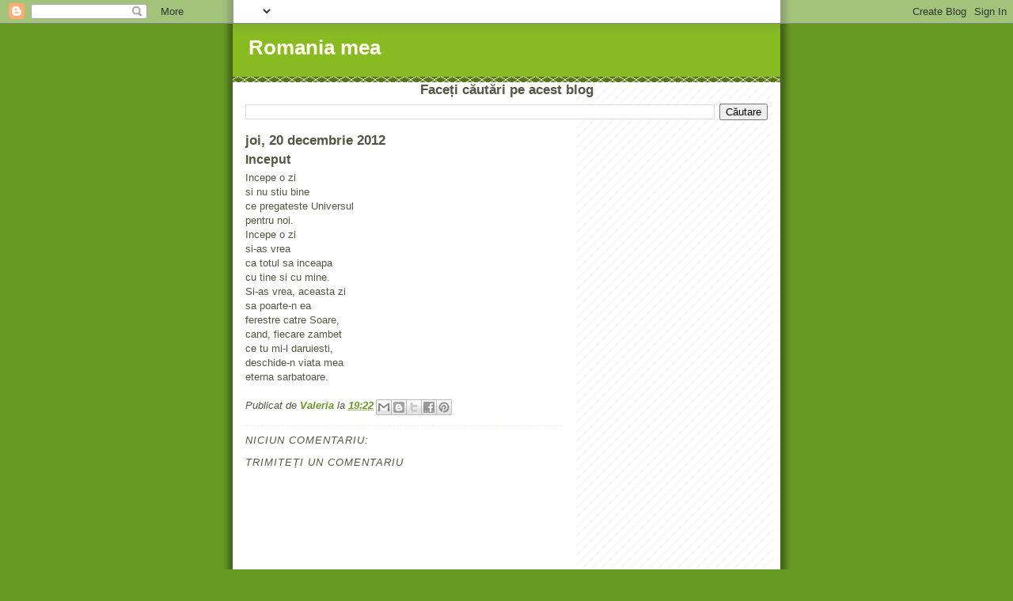

--- FILE ---
content_type: text/html; charset=utf-8
request_url: https://www.google.com/recaptcha/api2/aframe
body_size: 269
content:
<!DOCTYPE HTML><html><head><meta http-equiv="content-type" content="text/html; charset=UTF-8"></head><body><script nonce="iOlS4TvTyLXCtXAcV3BOwQ">/** Anti-fraud and anti-abuse applications only. See google.com/recaptcha */ try{var clients={'sodar':'https://pagead2.googlesyndication.com/pagead/sodar?'};window.addEventListener("message",function(a){try{if(a.source===window.parent){var b=JSON.parse(a.data);var c=clients[b['id']];if(c){var d=document.createElement('img');d.src=c+b['params']+'&rc='+(localStorage.getItem("rc::a")?sessionStorage.getItem("rc::b"):"");window.document.body.appendChild(d);sessionStorage.setItem("rc::e",parseInt(sessionStorage.getItem("rc::e")||0)+1);localStorage.setItem("rc::h",'1768752763524');}}}catch(b){}});window.parent.postMessage("_grecaptcha_ready", "*");}catch(b){}</script></body></html>